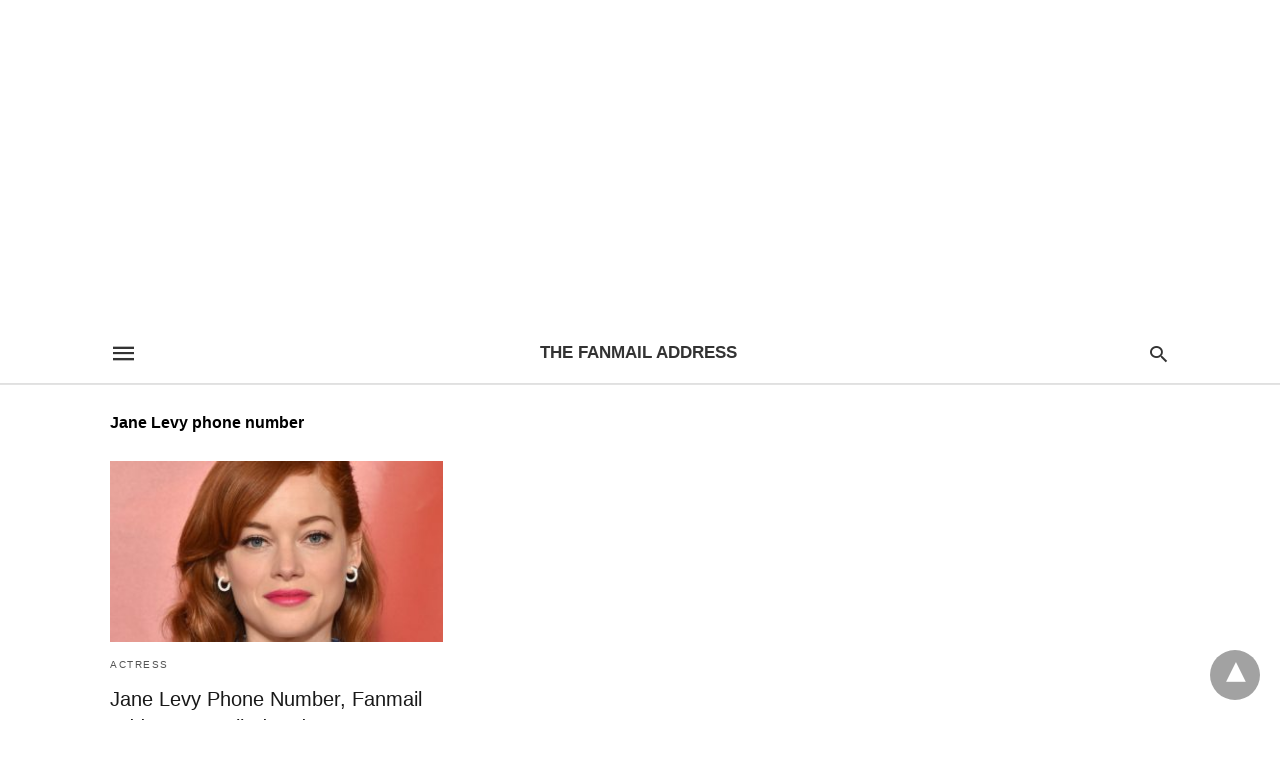

--- FILE ---
content_type: text/html; charset=UTF-8
request_url: https://thefanmailaddress.com/tag/jane-levy-phone-number/
body_size: 7440
content:
<!doctype html> <html amp lang="en-US"> <head><script custom-element="amp-form" src="https://cdn.ampproject.org/v0/amp-form-latest.js" async></script> <meta charset="utf-8"> <link rel="preconnect" href="//cdn.ampproject.org"> <meta name="viewport" content="width=device-width"> <link rel="canonical" href="https://thefanmailaddress.com/tag/jane-levy-phone-number/"> <title>Jane Levy phone number | The Fanmail Address</title> <meta name="generator" content="AMP for WP 1.1.5" /> <link rel="preload" as="font" href="https://thefanmailaddress.com/wp-content/plugins/accelerated-mobile-pages/templates/design-manager/swift/fonts/icomoon.ttf" type="font/ttf" crossorigin> <link rel="preload" as="script" href="https://cdn.ampproject.org/v0.js"> <link rel="preload" href="https://thefanmailaddress.com/wp-content/uploads/2023/04/Jane-Levy-bio.jpg" as="image"> <script custom-element="amp-bind" src="https://cdn.ampproject.org/v0/amp-bind-latest.js" async></script>  <script custom-element="amp-ad" src="https://cdn.ampproject.org/v0/amp-ad-0.1.js" async></script> <script src="https://cdn.ampproject.org/v0.js" async></script> <style amp-boilerplate>body{-webkit-animation:-amp-start 8s steps(1,end) 0s 1 normal both;-moz-animation:-amp-start 8s steps(1,end) 0s 1 normal both;-ms-animation:-amp-start 8s steps(1,end) 0s 1 normal both;animation:-amp-start 8s steps(1,end) 0s 1 normal both}@-webkit-keyframes -amp-start{from{visibility:hidden}to{visibility:visible}}@-moz-keyframes -amp-start{from{visibility:hidden}to{visibility:visible}}@-ms-keyframes -amp-start{from{visibility:hidden}to{visibility:visible}}@-o-keyframes -amp-start{from{visibility:hidden}to{visibility:visible}}@keyframes -amp-start{from{visibility:hidden}to{visibility:visible}}</style><noscript><style amp-boilerplate>body{-webkit-animation:none;-moz-animation:none;-ms-animation:none;animation:none}</style></noscript> <style amp-custom> body{font-family:'Poppins', sans-serif;font-size:16px;line-height:1.25}ol, ul{list-style-position:inside}p, ol, ul, figure{margin:0 0 1em;padding:0}a, a:active, a:visited{text-decoration:none;color:#005be2}body a:hover{color:#005be2}#ampforwp-jp-relatedposts{padding-top:1em;margin:1em 0;position:relative;clear:both}#ampforwp-jp-relatedposts h3.jp-relatedposts-headline{margin:0 0 1em;display:inline-block;float:left;font-size:9pt;font-weight:700;font-family:inherit}#ampforwp-jp-relatedposts .jp-relatedposts-items-visual{margin-right:-20px}#ampforwp-jp-relatedposts .jp-relatedposts-items{clear:left}#ampforwp-jp-relatedposts .jp-relatedposts-items-visual .jp-relatedposts-post{padding-right:20px;-moz-opacity:.8;opacity:.8}#ampforwp-jp-relatedposts .jp-relatedposts-items .jp-relatedposts-post{float:left;width:33%;margin:0 0 1em;box-sizing:border-box;-moz-box-sizing:border-box;-webkit-box-sizing:border-box}#ampforwp-jp-relatedposts .jp-relatedposts-items-visual h4.jp-relatedposts-post-title{text-transform:none;font-family:inherit;display:block;max-width:100%}#ampforwp-jp-relatedposts .jp-relatedposts-items p,#ampforwp-jp-relatedposts .jp-relatedposts-items time,#ampforwp-jp-relatedposts .jp-relatedposts-items-visual h4.jp-relatedposts-post-title{font-size:14px;line-height:20px;margin:0}#ampforwp-jp-relatedposts .jp-relatedposts-items .jp-relatedposts-post .jp-relatedposts-post-title a{font-size:inherit;font-weight:400;text-decoration:none;-moz-opacity:1;opacity:1}pre{white-space:pre-wrap}.left{float:left}.right{float:right}.hidden, .hide, .logo .hide{display:none}.screen-reader-text{border:0;clip:rect(1px, 1px, 1px, 1px);clip-path:inset(50%);height:1px;margin:-1px;overflow:hidden;padding:0;position:absolute;width:1px;word-wrap:normal}.clearfix{clear:both}blockquote{background:#f1f1f1;margin:10px 0 20px 0;padding:15px}blockquote p:last-child{margin-bottom:0}.amp-wp-unknown-size img{object-fit:contain}.amp-wp-enforced-sizes{max-width:100%}html,body,div,span,object,iframe,h1,h2,h3,h4,h5,h6,p,blockquote,pre,abbr,address,cite,code,del,dfn,em,img,ins,kbd,q,samp,small,strong,sub,sup,var,b,i,dl,dt,dd,ol,ul,li,fieldset,form,label,legend,table,caption,tbody,tfoot,thead,tr,th,td,article,aside,canvas,details,figcaption,figure,footer,header,hgroup,menu,nav,section,summary,time,mark,audio,video{margin:0;padding:0;border:0;outline:0;font-size:100%;vertical-align:baseline;background:transparent}body{line-height:1}article,aside,details,figcaption,figure,footer,header,hgroup,menu,nav,section{display:block}nav ul{list-style:none}blockquote,q{quotes:none}blockquote:before,blockquote:after,q:before,q:after{content:none}a{margin:0;padding:0;font-size:100%;vertical-align:baseline;background:transparent}table{border-collapse:collapse;border-spacing:0}hr{display:block;height:1px;border:0;border-top:1px solid #ccc;margin:1em 0;padding:0}input,select{vertical-align:middle}*,*:after,*:before{box-sizing:border-box;-ms-box-sizing:border-box;-o-box-sizing:border-box}.alignright{float:right;margin-left:10px}.alignleft{float:left;margin-right:10px}.aligncenter{display:block;margin-left:auto;margin-right:auto;text-align:center}amp-iframe{max-width:100%;margin-bottom:20px}amp-wistia-player{margin:5px 0px}.wp-caption{padding:0}figcaption,.wp-caption-text{font-size:12px;line-height:1.5em;margin:0;padding:.66em 10px .75em;text-align:center}amp-carousel > amp-img > img{object-fit:contain}.amp-carousel-container{position:relative;width:100%;height:100%}.amp-carousel-img img{object-fit:contain}amp-instagram{box-sizing:initial}figure.aligncenter amp-img{margin:0 auto}.rr span,.loop-date,.fbp-cnt .amp-author,.display-name,.author-name{color:#191919}.fsp-cnt .loop-category li{padding:8px 0px}.fbp-cnt h2.loop-title{padding:8px 0px}.cntr{max-width:1100px;margin:0 auto;width:100%;padding:0px 20px}@font-face{font-family:'icomoon';font-display:swap;font-style:normal;font-weight:normal;src:local('icomoon'), local('icomoon'), url('https://thefanmailaddress.com/wp-content/plugins/accelerated-mobile-pages/templates/design-manager/swift/fonts/icomoon.ttf')}header .cntr{max-width:1100px;margin:0 auto}.h_m{position:static;background:rgba(255,255,255,1);border-bottom:1px solid;border-color:rgba(0,0,0,0.12);padding:0 0 0 0;margin:0 0 0 0}.content-wrapper{margin-top:0px}.h_m_w{width:100%;clear:both;display:inline-flex;height:60px}.icon-src:before{content:"\e8b6";font-family:'icomoon';font-size:23px}.isc:after{content:"\e8cc";font-family:'icomoon';font-size:20px}.h-ic a:after, .h-ic a:before{color:rgba(51,51,51,1)}.h-ic{margin:0px 10px;align-self:center}.amp-logo a{line-height:0;display:inline-block;margin:0;font-size:17px;font-weight:700;text-transform:uppercase;display:inline-block;color:rgba(51,51,51,1)}.logo h1{margin:0;font-size:17px;font-weight:700;text-transform:uppercase;display:inline-block}.h-srch a{line-height:1;display:block}.amp-logo amp-img{margin:0 auto}@media(max-width:480px){.h-sing{font-size:13px}}.logo{z-index:2;flex-grow:1;align-self:center;text-align:center;line-height:0}.h-1{display:flex;order:1}.h-nav{order:-1;align-self:center;flex-basis:30px}.h-ic:last-child{margin-right:0}.lb-t{position:fixed;top:-50px;width:100%;width:100%;opacity:0;transition:opacity .5s ease-in-out;overflow:hidden;z-index:9;background:rgba(20,20,22,0.9)}.lb-t img{margin:auto;position:absolute;top:0;left:0;right:0;bottom:0;max-height:0%;max-width:0%;border:3px solid white;box-shadow:0px 0px 8px rgba(0,0,0,.3);box-sizing:border-box;transition:.5s ease-in-out}a.lb-x{display:block;width:50px;height:50px;box-sizing:border-box;background:tranparent;color:black;text-decoration:none;position:absolute;top:-80px;right:0;transition:.5s ease-in-out}a.lb-x:after{content:"\e5cd";font-family:'icomoon';font-size:30px;line-height:0;display:block;text-indent:1px;color:rgba(255,255,255,0.8)}.lb-t:target{opacity:1;top:0;bottom:0;left:0;z-index:2}.lb-t:target img{max-height:100%;max-width:100%}.lb-t:target a.lb-x{top:25px}.lb img{cursor:pointer}.lb-btn form{position:absolute;top:200px;left:0;right:0;margin:0 auto;text-align:center}.lb-btn .s{padding:10px}.lb-btn .icon-search{padding:10px;cursor:pointer}.amp-search-wrapper{width:80%;margin:0 auto;position:relative}.overlay-search:before{content:"\e8b6";font-family:'icomoon';font-size:24px;position:absolute;right:0;cursor:pointer;top:4px;color:rgba(255,255,255,0.8)}.amp-search-wrapper .icon-search{cursor:pointer;background:transparent;border:none;display:inline-block;width:30px;height:30px;opacity:0;position:absolute;z-index:100;right:0;top:0}.lb-btn .s{padding:10px;background:transparent;border:none;border-bottom:1px solid #504c4c;width:100%;color:rgba(255,255,255,0.8)}.m-ctr{background:rgba(20,20,22,0.9)}.tg, .fsc{display:none}.fsc{width:100%;height:-webkit-fill-available;position:absolute;cursor:pointer;top:0;left:0;z-index:9}.tg:checked + .hamb-mnu > .m-ctr{margin-left:0;border-right:1px solid}.tg:checked + .hamb-mnu > .m-ctr .c-btn{position:fixed;right:5px;top:5px;background:rgba(20,20,22,0.9);border-radius:50px}.m-ctr{margin-left:-100%;float:left}.tg:checked + .hamb-mnu > .fsc{display:block;background:rgba(0,0,0,.9);height:100%}.t-btn, .c-btn{cursor:pointer}.t-btn:after{content:"\e5d2";font-family:"icomoon";font-size:28px;display:inline-block;color:rgba(51,51,51,1)}.c-btn:after{content:"\e5cd";font-family:"icomoon";font-size:20px;color:rgba(255,255,255,0.8);line-height:0;display:block;text-indent:1px}.c-btn{float:right;padding:15px 5px}header[style] label.c-btn, header[style] .lb-t:target a.lb-x{margin-top:30px}.m-ctr{transition:margin 0.3s ease-in-out}.m-ctr{width:90%;height:100%;position:absolute;z-index:99;padding:2% 0% 100vh 0%}.m-menu{display:inline-block;width:100%;padding:2px 20px 10px 20px}.m-scrl{overflow-y:scroll;display:inline-block;width:100%;max-height:94vh}.m-menu .amp-menu .toggle:after{content:"\e313";font-family:'icomoon';font-size:25px;display:inline-block;top:1px;padding:5px;transform:rotate(270deg);right:0;left:auto;cursor:pointer;border-radius:35px;color:rgba(255,255,255,0.8)}.m-menu .amp-menu li.menu-item-has-children:after{display:none}.m-menu .amp-menu li ul{font-size:14px}.m-menu .amp-menu{list-style-type:none;padding:0}.m-menu .amp-menu > li a{color:rgba(255,255,255,0.8);padding:12px 7px;margin-bottom:0;display:inline-block}.menu-btn{margin-top:30px;text-align:center}.menu-btn a{color:#fff;border:2px solid #ccc;padding:15px 30px;display:inline-block}.amp-menu li.menu-item-has-children>ul>li{width:100%}.m-menu .amp-menu li.menu-item-has-children>ul>li{padding-left:0;border-bottom:1px solid;margin:0px 10px}.m-menu .link-menu .toggle{width:100%;height:100%;position:absolute;top:0px;right:0;cursor:pointer}.m-menu .amp-menu .sub-menu li:last-child{border:none}.m-menu .amp-menu a{padding:7px 15px}.m-menu > li{font-size:17px}.amp-menu .toggle:after{position:absolute}.m-menu .toggle{float:right}.m-menu input{display:none}.m-menu .amp-menu [id^=drop]:checked + label + ul{display:block}.m-menu .amp-menu [id^=drop]:checked + .toggle:after{transform:rotate(360deg)}.hamb-mnu ::-webkit-scrollbar{display:none}.p-m-fl{width:100%;border-bottom:1px solid rgba(0, 0, 0, 0.05);background:rgba(239,239,239,1)}.p-menu{width:100%;text-align:center;margin:0px auto;padding:0px 25px 0px 25px}.p-menu ul li{display:inline-block;margin-right:21px;font-size:12px;line-height:20px;letter-spacing:1px;font-weight:400;position:relative}.p-menu ul li a{color:rgba(53,53,53,1);padding:12px 0px 12px 0px;display:inline-block}.p-menu input{display:none}.p-menu .amp-menu .toggle:after{display:none}.p-menu{white-space:nowrap}@media(max-width:768px){.p-menu{overflow:scroll}}.hmp{margin-top:34px;display:inline-block;width:100%}.fbp{width:100%;display:flex;flex-wrap:wrap;margin:15px 15px 20px 15px}.fbp-img a{display:block;line-height:0}.fbp-c{flex:1 0 100%}.fbp-img{flex-basis:calc(65%);margin-right:30px}.fbp-cnt{flex-basis:calc(31%)}.fbp-cnt .loop-category{margin-bottom:12px}.fsp-cnt .loop-category{margin-bottom:7px}.fsp-cnt .loop-category li{font-weight:500}.fbp-cnt h2{margin:0px;font-size:32px;line-height:38px;font-weight:700}.fbp-cnt h2 a{color:#191919}.fbp-cnt .amp-author, .fsp-cnt .amp-author{padding-left:6px}.fbp:hover .author-name a{text-decoration:underline}.fbp-cnt .author-details a{color:#808080}.fbp-cnt .author-details a:hover{color:#005be2}.loop-wrapper{display:flex;flex-wrap:wrap;margin:-15px}.loop-category li{display:inline-block;list-style-type:none;margin-right:10px;font-size:10px;font-weight:600;letter-spacing:1.5px}.loop-category li a{color:#555;text-transform:uppercase}.loop-category li:hover a{color:#005be2}.fbp-cnt p, .fsp-cnt p{color:#444;font-size:13px;line-height:1.5;letter-spacing:0.10px;word-break:break-word}.fbp:hover h2 a, .fsp:hover h2 a{color:#005be2}.fsp h2 a, .fsp h3 a{color:#191919}.fsp{margin:15px;flex-basis:calc(33.33% - 30px)}.fsp-img{margin-bottom:10px}.fsp h2, .fsp h3{margin:0px 0px 5px 0px;font-size:20px;line-height:1.4;font-weight:500}.at-dt,.pt-dt{font-size:11px;color:#757575;margin:12px 0px 9px 0px;display:inline-flex}.arch-tlt{margin:30px 0px 30px;display:inline-block;width:100%}.amp-archive-title, .amp-loop-label{font-weight:600}.amp-archive-desc, .amp-archive-image{font-size:14px;margin:8px 0px 0px 0px;color:#333;line-height:20px}.author-img amp-img{border-radius:50%;margin:0px 12px 10px 0px;display:block;width:50px}.author-img{float:left}.amp-sub-archives{margin:10px 0px 0px 10px}.amp-sub-archives ul li{list-style-type:none;display:inline-block;font-size:12px;margin-right:10px;font-weight:500}.amp-sub-archives ul li a{color:#005be2}.loop-pagination{margin:20px 0px 20px 0px}.right a, .left a{background:#005be2;padding:8px 22px 12px 25px;color:#fff;line-height:1;border-radius:46px;font-size:14px;display:inline-block}.right a:hover, .left a:hover{color:#fff}.right a:after{content:"\00BB";display:inline-block;padding-left:6px;font-size:20px;line-height:20px;height:20px;position:relative;top:1px}.left a:before{content:"\00AB";display:inline-block;padding-right:6px;font-size:20px;line-height:20px;height:20px;position:relative;top:1px}.cntn-wrp.srch p{margin:30px 0px 30px 0px}.cntn-wrp.srch{font-size:18px;color:#000;line-height:1.7;word-wrap:break-word;font-family:'Poppins', sans-serif}@media(max-width:1110px){.amppb-fluid .col{max-width:95%}.sf-img .wp-caption-text{width:100%;padding:10px 40px}.fbp-img{flex-basis:calc(64%)}.fbp-img amp-img img{width:100%}.fbp-cnt h2{font-size:28px;line-height:34px}}@media(max-width:768px){.fbp-img{flex-basis:calc(100%);margin-right:0}.hmp{margin:0}.fbp-cnt{float:none;width:100%;margin-left:0px;margin-top:10px;display:inline-block}.fbp-cnt .loop-category{margin-bottom:5px}.fbp{margin:15px}.fbp-cnt p{margin-top:8px}.fsp{flex-basis:calc(100% - 30px)}.fsp-img{width:40%;float:left;margin-right:20px}.fsp-cnt{width:54%;float:left}.at-dt,.pt-dt{margin:10px 0px 0px 0px}.hmp .loop-wrapper{margin-top:0}.arch-tlt{margin:20px 0px}.amp-loop-label{font-size:16px}.loop-wrapper h2{font-size:24px;font-weight:600}}@media(max-width:480px){.cntr.b-w{padding:0px}.at-dt,.pt-dt{margin:7px 0px 0px 0px}.right, .left{float:none;text-align:center}.right{margin-bottom:30px}.fsp-img{width:100%;float:none;margin-right:0px}.fsp-cnt{width:100%;float:none;padding:0px 15px 0px 14px}.fsp{border:none;padding:0}.fbp-cnt{margin:0;padding:12px}.tg:checked + .hamb-mnu > .m-ctr .c-btn{position:fixed;right:5px;top:35px}}@media(max-width:425px){.hmp .loop-wrapper{margin:0}.hmp .fbp{margin:0px 0px 15px 0px}.hmp .fsp{flex-basis:calc(100% - 0px);margin:15px 0px}.amp-archive-title, .amp-loop-label{padding:0 20px}.amp-sub-archives{margin:10px 0px 0px 30px}.author-img{padding-left:20px}.amp-archive-desc{padding:0px 20px}.loop-pagination{margin:15px 0px 15px 0px}}@media(max-width:375px){.fbp-cnt p, .fsp-cnt p{line-height:19px;letter-spacing:0}}@media(max-width:320px){.right a, .left a{padding:10px 30px 14px}}.m-srch #amp-search-submit{cursor:pointer;background:transparent;border:none;display:inline-block;width:30px;height:30px;opacity:0;position:absolute;z-index:100;right:0;top:0}.m-srch .amp-search-wrapper{border:1px solid rgba(255,255,255,0.8);background:rgba(255,255,255,0.8);width:100%;border-radius:60px}.m-srch .s{padding:10px 15px;border:none;width:100%;color:rgba(20,20,22,0.9);background:rgba(255,255,255,0.8);border-radius:60px}.m-srch{border-top:1px solid;padding:20px}.m-srch .overlay-search:before{color:rgba(20,20,22,0.9);padding-right:10px;top:6px}.cp-rgt{font-size:11px;line-height:1.2;color:rgba(255,255,255,0.8);padding:20px;text-align:center;border-top:1px solid}.cp-rgt a{color:rgba(255,255,255,0.8);border-bottom:1px solid rgba(255,255,255,0.8);margin-left:10px}.cp-rgt .view-non-amp{display:none}a.btt:hover{cursor:pointer}.footer{margin-top:80px}.f-menu ul li .sub-menu{display:none}.f-menu ul li{display:inline-block;margin-right:20px}.f-menu ul li a{padding:0;color:#575656}.f-menu ul > li:hover a{color:#005be2}.f-menu{font-size:14px;line-height:1.4;margin-bottom:30px}.rr{font-size:12px;color:rgba(136,136,136,1)}.rr span{margin:0 10px 0 0px}.f-menu ul li.menu-item-has-children:hover > ul{display:none}.f-menu ul li.menu-item-has-children:after{display:none}.f-w{display:inline-flex;width:100%;flex-wrap:wrap;margin:15px -15px 0px}.f-w-f2{text-align:center;border-top:1px solid rgba(238,238,238,1);padding:50px 0 50px 0}.w-bl{margin-left:0;display:flex;flex-direction:column;position:relative;flex:1 0 22%;margin:0 15px 30px;line-height:1.5;font-size:14px}.w-bl h4{font-size:12px;font-weight:500;margin-bottom:20px;text-transform:uppercase;letter-spacing:1px;padding-bottom:4px}.w-bl ul li{list-style-type:none;margin-bottom:15px}.w-bl ul li:last-child{margin-bottom:0}.w-bl ul li a{text-decoration:none}.w-bl .menu li .sub-menu, .w-bl .lb-x{display:none}.w-bl .menu li .sub-menu, .w-bl .lb-x{display:none}.w-bl table{border-collapse:collapse;margin:0 0 1.5em;width:100%}.w-bl tr{border-bottom:1px solid #eee}.w-bl th, .w-bl td{text-align:center}.w-bl td{padding:0.4em}.w-bl th:first-child, .w-bl td:first-child{padding-left:0}.w-bl thead th{border-bottom:2px solid #bbb;padding-bottom:0.5em;padding:0.4em}.w-bl .calendar_wrap caption{font-size:14px;margin-bottom:10px}.w-bl form{display:inline-flex;flex-wrap:wrap;align-items:center}.w-bl .search-submit{text-indent:-9999px;padding:0;margin:0;background:transparent;line-height:0;display:inline-block;opacity:0}.w-bl .search-button:after{content:"\e8b6";font-family:'icomoon';font-size:23px;display:inline-block;cursor:pointer}.w-bl .search-field{border:1px solid #ccc;padding:6px 10px}.f-menu{font-size:14px;line-height:1.4;margin-bottom:30px}.f-menu ul li{display:inline-block;margin-right:20px}.f-menu .sub-menu{display:none}.rr{font-size:13px;color:rgba(136,136,136,1)}@media(max-width:768px){.footer{margin-top:60px}.w-bl{flex:1 0 22%}.f-menu ul li{margin-bottom:10px}}@media(max-width:480px){.footer{margin-top:50px}.f-w-f2{padding:25px 0px}.f-w{display:block;margin:15px 0px 0px}.w-bl{margin-bottom:40px}.w-bl{flex:100%}.w-bl ul li{margin-bottom:11px}.f-menu ul li{display:inline-block;line-height:1.8;margin-right:13px}.f-menu .amp-menu > li a{padding:0;font-size:12px;color:#7a7a7a}.rr{margin-top:15px;font-size:11px}}@media(max-width:425px){.footer{margin-top:35px}.w-bl h4{margin-bottom:15px}}.content-wrapper a, .breadcrumb ul li a, .srp ul li, .rr a{transition:all 0.3s ease-in-out 0s}[class^="icon-"], [class*=" icon-"]{font-family:'icomoon';speak:none;font-style:normal;font-weight:normal;font-variant:normal;text-transform:none;line-height:1;-webkit-font-smoothing:antialiased;-moz-osx-font-smoothing:grayscale}@media (min-width:768px){.wp-block-columns{display:flex}.wp-block-column{max-width:50%;margin:0px 10px}}amp-facebook-like{max-height:28px;top:6px;margin-right:10px}.ampforwp-blocks-gallery-caption{font-size:16px}.m-s-i li a.s_telegram:after{content:"\e93f"}.cntn-wrp h1, .cntn-wrp h2, .cntn-wrp h3, .cntn-wrp h4, .cntn-wrp h5, h6{margin-bottom:5px}.cntn-wrp h1{font-size:32px}.cntn-wrp h2{font-size:27px}.cntn-wrp h3{font-size:24px}.cntn-wrp h4{font-size:20px}.cntn-wrp h5{font-size:17px}.cntn-wrp h6{font-size:15px}figure.amp-featured-image{margin:10px 0}.amp-wp-content table, .cntn-wrp.artl-cnt table{height:auto}amp-img.amp-wp-enforced-sizes[layout=intrinsic] > img, .amp-wp-unknown-size > img{object-fit:contain}.rtl amp-carousel{direction:ltr}.rtl .amp-menu .toggle:after{left:0;right:unset}.sharedaddy li{display:none}sub{vertical-align:sub;font-size:small}sup{vertical-align:super;font-size:small}@media only screen and (max-width:480px){svg{max-width:250px;max-height:250px}}h2.amp-post-title{word-break:break-word;word-wrap:break-word}h2.amp-wp-sub-title{word-break:break-word;word-wrap:break-word}h2.amp-wp-sub-title{font-size:20px;line-height:1.4em;margin-top:0px;color:#a0a0a0}h2.amp-wp-sub-title.center{text-align:center}@media (min-width:768px){.artl-cnt .wp-block-column{max-width:100%}}h1,h2,h3,h4,h5,h6,.amp-wp-title{font-family:1}.btt{position:fixed;bottom:20px;right:20px;background:rgba(71, 71, 71, 0.5);color:#fff;border-radius:100%;width:50px;height:50px;text-decoration:none}.btt:hover{color:#fff;background:#474747}.btt:before{content:'\25be';display:block;font-size:35px;font-weight:600;color:#fff;transform:rotate(180deg);text-align:center;line-height:1.5}.has-text-align-left{text-align:left}.has-text-align-right{text-align:right}.has-text-align-center{text-align:center}.collapsible-captions amp-img img{object-fit:contain}.web-stories-list__story-poster amp-img{width:100%;height:100%}.quads-sticky{width:100%;position:fixed;max-width:100%;bottom:0;margin:0;text-align:center;background-color:#fff}.quads-sticky .quads-location{text-align:center}.quads-sticky .wp_quads_dfp{display:contents}span.quads-sticky-ad-close{background-color:#fff;width:25px;height:25px;text-align:center;line-height:22px;position:absolute;right:35px;top:-15px;cursor:pointer;transition:all 0.5s ease;border-radius:50%}amp-web-push-widget button.amp-subscribe{display:inline-flex;align-items:center;border-radius:5px;border:0;box-sizing:border-box;margin:0;padding:10px 15px;cursor:pointer;outline:none;font-size:15px;font-weight:500;background:#4A90E2;margin-top:7px;color:white;box-shadow:0 1px 1px 0 rgba(0, 0, 0, 0.5);-webkit-tap-highlight-color:rgba(0, 0, 0, 0)}.quads-ad-label{font-size:12px;text-align:center;color:#333}.amp-logo amp-img{width:190px}.amp-menu input{display:none}.amp-menu li.menu-item-has-children ul{display:none}.amp-menu li{position:relative;display:block}.amp-menu > li a{display:block}.icon-widgets:before{content:"\e1bd"}.icon-search:before{content:"\e8b6"}.icon-shopping-cart:after{content:"\e8cc"}</style> </head> <body data-rsssl=1 data-amp-auto-lightbox-disable class="body archives_body archive-32869 amp-archive post 1.1.5"> <div id="backtotop"></div><amp-ad width="100vw" height="320" type="adsense" data-ad-client="ca-pub-1319439246503456" data-ad-slot="4368282933" data-auto-format="rspv" data-full-width=""> <div overflow=""></div> </amp-ad><header class="header h_m h_m_1" > <input type="checkbox" id="offcanvas-menu" on="change:AMP.setState({ offcanvas_menu: (event.checked ? true : false) })" [checked] = "offcanvas_menu" class="tg" /> <div class="hamb-mnu"> <aside class="m-ctr"> <div class="m-scrl"> <div class="menu-heading clearfix"> <label for="offcanvas-menu" class="c-btn"></label> </div> <div class="m-srch"> <form role="search" method="get" class="amp-search" target="_top" action="https://thefanmailaddress.com"> <div class="amp-search-wrapper"> <label aria-label="Type your query" class="screen-reader-text" for="s">Type your search query and hit enter: </label> <input type="text" placeholder="AMP" value="" name="" class="hidden"/> <label aria-label="search text" for="search-text-39"></label> <input id="search-text-39" type="text" placeholder="Type Here" value="" name="s" class="s" /> <label aria-label="Submit amp search" for="amp-search-submit" > <input type="submit" class="icon-search" value="Search" /> </label> <div class="overlay-search"> </div> </div> </form> </div> <div class="cp-rgt"> <span>All Rights Reserved</span> </div> </div> </aside> <label for="offcanvas-menu" class="fsc"></label> <div class="cntr"> <div class="head h_m_w"> <div class="h-nav"> <label for="offcanvas-menu" class="t-btn"></label> </div> <div class="logo"> <div class="amp-logo"> <a href="https://thefanmailaddress.com" >The Fanmail Address</a> </div> </div> <div class="h-1"> <div class="h-srch h-ic"> <a title="search" class="lb icon-src" href="#search"></a> <div class="lb-btn"> <div class="lb-t" id="search"> <form role="search" method="get" class="amp-search" target="_top" action="https://thefanmailaddress.com"> <div class="amp-search-wrapper"> <label aria-label="Type your query" class="screen-reader-text" for="s">Type your search query and hit enter: </label> <input type="text" placeholder="AMP" value="" name="" class="hidden"/> <label aria-label="search text" for="search-text-31"></label> <input id="search-text-31" type="text" placeholder="Type Here" value="" name="s" class="s" /> <label aria-label="Submit amp search" for="amp-search-submit" > <input type="submit" class="icon-search" value="Search" /> </label> <div class="overlay-search"> </div> </div> </form> <a title="close" class="lb-x" href="#"></a> </div> </div> </div> </div> <div class="clearfix"></div> </div> </div> </div> </header> <div class="content-wrapper"> <div class="p-m-fl"> </div> <div class="cntr archive"> <div class="arch-tlt"> <h2 class="amp-archive-title">Jane Levy phone number</h2> </div> <div class="arch-dsgn"> <div class="arch-psts"> <div class='loop-wrapper'><div class="fsp"> <div class="fsp-img"> <div class="loop-img image-container"><a href="https://thefanmailaddress.com/jane-levy/" title="Jane Levy Phone Number, Fanmail Address, Email Id and Contact Details"><amp-img data-hero src="https://thefanmailaddress.com/wp-content/uploads/2023/04/Jane-Levy-bio-346x188.jpg" width="346" height="188" layout=responsive class="" alt="Jane Levy Phone Number, Fanmail Address, Email Id and Contact Details"><amp-img fallback data-hero src="https://thefanmailaddress.com/wp-content/plugins/accelerated-mobile-pages/images/SD-default-image.png" width="346" height="188" layout=responsive class="" alt="Jane Levy Phone Number, Fanmail Address, Email Id and Contact Details"></amp-img></amp-img></a></div> </div> <div class="fsp-cnt"> <ul class="loop-category"><li class="amp-cat-10"><a href="https://thefanmailaddress.com/category/actress/">Actress</a></li></ul> <h3 class='loop-title' ><a href="https://thefanmailaddress.com/jane-levy/">Jane Levy Phone Number, Fanmail Address, Email Id and Contact Details</a></h3> <p class="loop-excerpt">Want to talk to Jane Levy over the phone number and look for Jane Levy's email and fanmail address? Yes,&hellip;</p> <div class="pt-dt"> <div class="loop-date">3 years ago</div> </div> </div> </div> </div> <div class="loop-pagination"> <div class="clearfix"></div> </div> </div> </div> </div> <div class="amp-wp-content widget-wrapper"> <div class="cntr"> <div class="amp_widget_above_the_footer f-w"> <div class="w-bl"></div> </div> </div> </div> </div> <footer class="footer" > <div class="f-w-f2"> <div class="cntr"> <div class="rr"> <span>All Rights Reserved</span> </div> </div> </div> </footer> <amp-state id="sidemenu"> <script type="application/json">{"offcanvas_menu":false}    </script> </amp-state> <script type="application/ld+json">{"@context":"http:\/\/schema.org","@type":"CollectionPage","mainEntityOfPage":false,"publisher":{"@type":"Organization","name":"The Fanmail Address","logo":{"@type":"ImageObject","url":"","height":"60","width":"600"}},"headline":"Jane Levy phone number","author":{"@type":"Person","name":"admin-tfma"},"image":{"@type":"ImageObject","url":"https:\/\/thefanmailaddress.com\/wp-content\/plugins\/accelerated-mobile-pages\/images\/SD-default-image.png","height":720,"width":1280},"description":""}</script> <a id="scrollToTopButton" title="back to top" on="tap:backtotop.scrollTo(duration=500)" class="btt" href="#" ></a>  </body> </html>